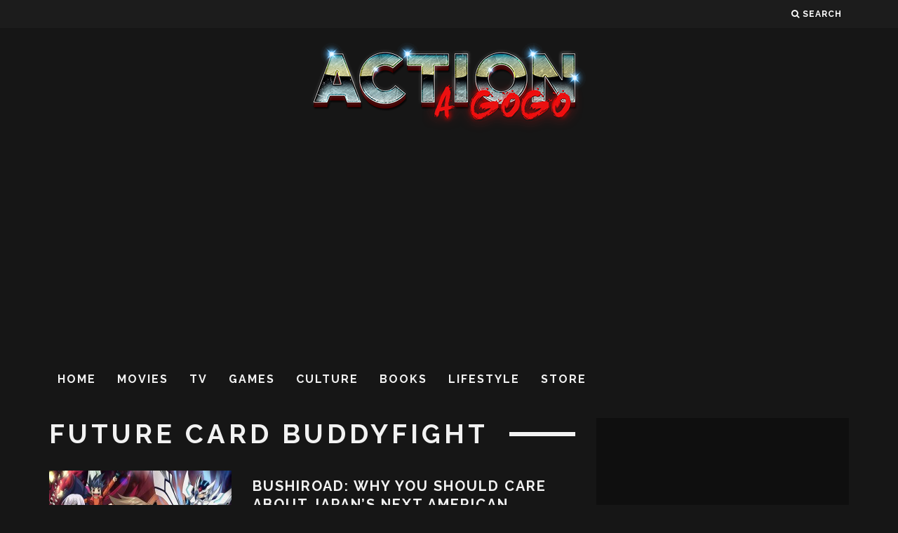

--- FILE ---
content_type: text/html; charset=utf-8
request_url: https://www.google.com/recaptcha/api2/aframe
body_size: 266
content:
<!DOCTYPE HTML><html><head><meta http-equiv="content-type" content="text/html; charset=UTF-8"></head><body><script nonce="So-wF2lQL8AtgL_UbMixDA">/** Anti-fraud and anti-abuse applications only. See google.com/recaptcha */ try{var clients={'sodar':'https://pagead2.googlesyndication.com/pagead/sodar?'};window.addEventListener("message",function(a){try{if(a.source===window.parent){var b=JSON.parse(a.data);var c=clients[b['id']];if(c){var d=document.createElement('img');d.src=c+b['params']+'&rc='+(localStorage.getItem("rc::a")?sessionStorage.getItem("rc::b"):"");window.document.body.appendChild(d);sessionStorage.setItem("rc::e",parseInt(sessionStorage.getItem("rc::e")||0)+1);localStorage.setItem("rc::h",'1767075773766');}}}catch(b){}});window.parent.postMessage("_grecaptcha_ready", "*");}catch(b){}</script></body></html>